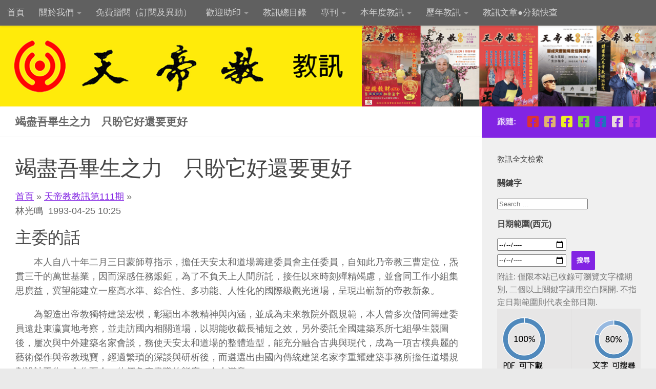

--- FILE ---
content_type: text/html; charset=UTF-8
request_url: https://magazine.tienti.org/book/tdmagz-111/111-02-03/
body_size: 18283
content:
<!DOCTYPE html>
<html class="no-js" lang="zh-TW">
<head>
  <meta charset="UTF-8">
  <meta name="viewport" content="width=device-width, initial-scale=1.0">
  <link rel="profile" href="https://gmpg.org/xfn/11" />
  <link rel="pingback" href="https://magazine.tienti.org/xmlrpc.php">

  <meta name='robots' content='index, follow, max-image-preview:large, max-snippet:-1, max-video-preview:-1' />
<script>document.documentElement.className = document.documentElement.className.replace("no-js","js");</script>

	<!-- This site is optimized with the Yoast SEO plugin v26.8 - https://yoast.com/product/yoast-seo-wordpress/ -->
	<title>竭盡吾畢生之力　只盼它好還要更好 - 天帝教教訊</title>
	<link rel="canonical" href="https://magazine.tienti.org/book/tdmagz-111/111-02-03/" />
	<meta property="og:locale" content="zh_TW" />
	<meta property="og:type" content="article" />
	<meta property="og:title" content="竭盡吾畢生之力　只盼它好還要更好 - 天帝教教訊" />
	<meta property="og:description" content="主委的話 　　本人自八十年二月三日蒙師尊指示，擔任天安太和道場籌建委員會主任委員，自知此乃帝教三曹定位，炁貫三千的萬世基業，因而深感任務艱鉅，為了不&#046;&#046;&#046;" />
	<meta property="og:url" content="https://magazine.tienti.org/book/tdmagz-111/111-02-03/" />
	<meta property="og:site_name" content="天帝教教訊" />
	<meta name="twitter:card" content="summary_large_image" />
	<script type="application/ld+json" class="yoast-schema-graph">{"@context":"https://schema.org","@graph":[{"@type":"WebPage","@id":"https://magazine.tienti.org/book/tdmagz-111/111-02-03/","url":"https://magazine.tienti.org/book/tdmagz-111/111-02-03/","name":"竭盡吾畢生之力　只盼它好還要更好 - 天帝教教訊","isPartOf":{"@id":"https://magazine.tienti.org/#website"},"datePublished":"1993-04-25T02:25:00+00:00","breadcrumb":{"@id":"https://magazine.tienti.org/book/tdmagz-111/111-02-03/#breadcrumb"},"inLanguage":"zh-TW","potentialAction":[{"@type":"ReadAction","target":["https://magazine.tienti.org/book/tdmagz-111/111-02-03/"]}]},{"@type":"BreadcrumbList","@id":"https://magazine.tienti.org/book/tdmagz-111/111-02-03/#breadcrumb","itemListElement":[{"@type":"ListItem","position":1,"name":"首頁","item":"https://magazine.tienti.org/"},{"@type":"ListItem","position":2,"name":"天帝教教訊第111期","item":"https://magazine.tienti.org/book/tdmagz-111/"},{"@type":"ListItem","position":3,"name":"竭盡吾畢生之力　只盼它好還要更好"}]},{"@type":"WebSite","@id":"https://magazine.tienti.org/#website","url":"https://magazine.tienti.org/","name":"天帝教教訊","description":"The Lord of Universe Church","potentialAction":[{"@type":"SearchAction","target":{"@type":"EntryPoint","urlTemplate":"https://magazine.tienti.org/?s={search_term_string}"},"query-input":{"@type":"PropertyValueSpecification","valueRequired":true,"valueName":"search_term_string"}}],"inLanguage":"zh-TW"}]}</script>
	<!-- / Yoast SEO plugin. -->


<link rel='dns-prefetch' href='//static.addtoany.com' />
<link rel='dns-prefetch' href='//magazine.tienti.org' />
<link rel='dns-prefetch' href='//www.googletagmanager.com' />
<link rel='dns-prefetch' href='//stats.wp.com' />
<link rel="alternate" type="application/rss+xml" title="訂閱《天帝教教訊》&raquo; 資訊提供" href="https://magazine.tienti.org/feed/" />
<link rel="alternate" type="application/rss+xml" title="訂閱《天帝教教訊》&raquo; 留言的資訊提供" href="https://magazine.tienti.org/comments/feed/" />
<link rel="alternate" title="oEmbed (JSON)" type="application/json+oembed" href="https://magazine.tienti.org/wp-json/oembed/1.0/embed?url=https%3A%2F%2Fmagazine.tienti.org%2Fbook%2Ftdmagz-111%2F111-02-03%2F" />
<link rel="alternate" title="oEmbed (XML)" type="text/xml+oembed" href="https://magazine.tienti.org/wp-json/oembed/1.0/embed?url=https%3A%2F%2Fmagazine.tienti.org%2Fbook%2Ftdmagz-111%2F111-02-03%2F&#038;format=xml" />
<style id='wp-img-auto-sizes-contain-inline-css'>
img:is([sizes=auto i],[sizes^="auto," i]){contain-intrinsic-size:3000px 1500px}
/*# sourceURL=wp-img-auto-sizes-contain-inline-css */
</style>
<style id='wp-emoji-styles-inline-css'>

	img.wp-smiley, img.emoji {
		display: inline !important;
		border: none !important;
		box-shadow: none !important;
		height: 1em !important;
		width: 1em !important;
		margin: 0 0.07em !important;
		vertical-align: -0.1em !important;
		background: none !important;
		padding: 0 !important;
	}
/*# sourceURL=wp-emoji-styles-inline-css */
</style>
<style id='wp-block-library-inline-css'>
:root{--wp-block-synced-color:#7a00df;--wp-block-synced-color--rgb:122,0,223;--wp-bound-block-color:var(--wp-block-synced-color);--wp-editor-canvas-background:#ddd;--wp-admin-theme-color:#007cba;--wp-admin-theme-color--rgb:0,124,186;--wp-admin-theme-color-darker-10:#006ba1;--wp-admin-theme-color-darker-10--rgb:0,107,160.5;--wp-admin-theme-color-darker-20:#005a87;--wp-admin-theme-color-darker-20--rgb:0,90,135;--wp-admin-border-width-focus:2px}@media (min-resolution:192dpi){:root{--wp-admin-border-width-focus:1.5px}}.wp-element-button{cursor:pointer}:root .has-very-light-gray-background-color{background-color:#eee}:root .has-very-dark-gray-background-color{background-color:#313131}:root .has-very-light-gray-color{color:#eee}:root .has-very-dark-gray-color{color:#313131}:root .has-vivid-green-cyan-to-vivid-cyan-blue-gradient-background{background:linear-gradient(135deg,#00d084,#0693e3)}:root .has-purple-crush-gradient-background{background:linear-gradient(135deg,#34e2e4,#4721fb 50%,#ab1dfe)}:root .has-hazy-dawn-gradient-background{background:linear-gradient(135deg,#faaca8,#dad0ec)}:root .has-subdued-olive-gradient-background{background:linear-gradient(135deg,#fafae1,#67a671)}:root .has-atomic-cream-gradient-background{background:linear-gradient(135deg,#fdd79a,#004a59)}:root .has-nightshade-gradient-background{background:linear-gradient(135deg,#330968,#31cdcf)}:root .has-midnight-gradient-background{background:linear-gradient(135deg,#020381,#2874fc)}:root{--wp--preset--font-size--normal:16px;--wp--preset--font-size--huge:42px}.has-regular-font-size{font-size:1em}.has-larger-font-size{font-size:2.625em}.has-normal-font-size{font-size:var(--wp--preset--font-size--normal)}.has-huge-font-size{font-size:var(--wp--preset--font-size--huge)}.has-text-align-center{text-align:center}.has-text-align-left{text-align:left}.has-text-align-right{text-align:right}.has-fit-text{white-space:nowrap!important}#end-resizable-editor-section{display:none}.aligncenter{clear:both}.items-justified-left{justify-content:flex-start}.items-justified-center{justify-content:center}.items-justified-right{justify-content:flex-end}.items-justified-space-between{justify-content:space-between}.screen-reader-text{border:0;clip-path:inset(50%);height:1px;margin:-1px;overflow:hidden;padding:0;position:absolute;width:1px;word-wrap:normal!important}.screen-reader-text:focus{background-color:#ddd;clip-path:none;color:#444;display:block;font-size:1em;height:auto;left:5px;line-height:normal;padding:15px 23px 14px;text-decoration:none;top:5px;width:auto;z-index:100000}html :where(.has-border-color){border-style:solid}html :where([style*=border-top-color]){border-top-style:solid}html :where([style*=border-right-color]){border-right-style:solid}html :where([style*=border-bottom-color]){border-bottom-style:solid}html :where([style*=border-left-color]){border-left-style:solid}html :where([style*=border-width]){border-style:solid}html :where([style*=border-top-width]){border-top-style:solid}html :where([style*=border-right-width]){border-right-style:solid}html :where([style*=border-bottom-width]){border-bottom-style:solid}html :where([style*=border-left-width]){border-left-style:solid}html :where(img[class*=wp-image-]){height:auto;max-width:100%}:where(figure){margin:0 0 1em}html :where(.is-position-sticky){--wp-admin--admin-bar--position-offset:var(--wp-admin--admin-bar--height,0px)}@media screen and (max-width:600px){html :where(.is-position-sticky){--wp-admin--admin-bar--position-offset:0px}}

/*# sourceURL=wp-block-library-inline-css */
</style><style id='global-styles-inline-css'>
:root{--wp--preset--aspect-ratio--square: 1;--wp--preset--aspect-ratio--4-3: 4/3;--wp--preset--aspect-ratio--3-4: 3/4;--wp--preset--aspect-ratio--3-2: 3/2;--wp--preset--aspect-ratio--2-3: 2/3;--wp--preset--aspect-ratio--16-9: 16/9;--wp--preset--aspect-ratio--9-16: 9/16;--wp--preset--color--black: #000000;--wp--preset--color--cyan-bluish-gray: #abb8c3;--wp--preset--color--white: #ffffff;--wp--preset--color--pale-pink: #f78da7;--wp--preset--color--vivid-red: #cf2e2e;--wp--preset--color--luminous-vivid-orange: #ff6900;--wp--preset--color--luminous-vivid-amber: #fcb900;--wp--preset--color--light-green-cyan: #7bdcb5;--wp--preset--color--vivid-green-cyan: #00d084;--wp--preset--color--pale-cyan-blue: #8ed1fc;--wp--preset--color--vivid-cyan-blue: #0693e3;--wp--preset--color--vivid-purple: #9b51e0;--wp--preset--gradient--vivid-cyan-blue-to-vivid-purple: linear-gradient(135deg,rgb(6,147,227) 0%,rgb(155,81,224) 100%);--wp--preset--gradient--light-green-cyan-to-vivid-green-cyan: linear-gradient(135deg,rgb(122,220,180) 0%,rgb(0,208,130) 100%);--wp--preset--gradient--luminous-vivid-amber-to-luminous-vivid-orange: linear-gradient(135deg,rgb(252,185,0) 0%,rgb(255,105,0) 100%);--wp--preset--gradient--luminous-vivid-orange-to-vivid-red: linear-gradient(135deg,rgb(255,105,0) 0%,rgb(207,46,46) 100%);--wp--preset--gradient--very-light-gray-to-cyan-bluish-gray: linear-gradient(135deg,rgb(238,238,238) 0%,rgb(169,184,195) 100%);--wp--preset--gradient--cool-to-warm-spectrum: linear-gradient(135deg,rgb(74,234,220) 0%,rgb(151,120,209) 20%,rgb(207,42,186) 40%,rgb(238,44,130) 60%,rgb(251,105,98) 80%,rgb(254,248,76) 100%);--wp--preset--gradient--blush-light-purple: linear-gradient(135deg,rgb(255,206,236) 0%,rgb(152,150,240) 100%);--wp--preset--gradient--blush-bordeaux: linear-gradient(135deg,rgb(254,205,165) 0%,rgb(254,45,45) 50%,rgb(107,0,62) 100%);--wp--preset--gradient--luminous-dusk: linear-gradient(135deg,rgb(255,203,112) 0%,rgb(199,81,192) 50%,rgb(65,88,208) 100%);--wp--preset--gradient--pale-ocean: linear-gradient(135deg,rgb(255,245,203) 0%,rgb(182,227,212) 50%,rgb(51,167,181) 100%);--wp--preset--gradient--electric-grass: linear-gradient(135deg,rgb(202,248,128) 0%,rgb(113,206,126) 100%);--wp--preset--gradient--midnight: linear-gradient(135deg,rgb(2,3,129) 0%,rgb(40,116,252) 100%);--wp--preset--font-size--small: 13px;--wp--preset--font-size--medium: 20px;--wp--preset--font-size--large: 36px;--wp--preset--font-size--x-large: 42px;--wp--preset--spacing--20: 0.44rem;--wp--preset--spacing--30: 0.67rem;--wp--preset--spacing--40: 1rem;--wp--preset--spacing--50: 1.5rem;--wp--preset--spacing--60: 2.25rem;--wp--preset--spacing--70: 3.38rem;--wp--preset--spacing--80: 5.06rem;--wp--preset--shadow--natural: 6px 6px 9px rgba(0, 0, 0, 0.2);--wp--preset--shadow--deep: 12px 12px 50px rgba(0, 0, 0, 0.4);--wp--preset--shadow--sharp: 6px 6px 0px rgba(0, 0, 0, 0.2);--wp--preset--shadow--outlined: 6px 6px 0px -3px rgb(255, 255, 255), 6px 6px rgb(0, 0, 0);--wp--preset--shadow--crisp: 6px 6px 0px rgb(0, 0, 0);}:where(.is-layout-flex){gap: 0.5em;}:where(.is-layout-grid){gap: 0.5em;}body .is-layout-flex{display: flex;}.is-layout-flex{flex-wrap: wrap;align-items: center;}.is-layout-flex > :is(*, div){margin: 0;}body .is-layout-grid{display: grid;}.is-layout-grid > :is(*, div){margin: 0;}:where(.wp-block-columns.is-layout-flex){gap: 2em;}:where(.wp-block-columns.is-layout-grid){gap: 2em;}:where(.wp-block-post-template.is-layout-flex){gap: 1.25em;}:where(.wp-block-post-template.is-layout-grid){gap: 1.25em;}.has-black-color{color: var(--wp--preset--color--black) !important;}.has-cyan-bluish-gray-color{color: var(--wp--preset--color--cyan-bluish-gray) !important;}.has-white-color{color: var(--wp--preset--color--white) !important;}.has-pale-pink-color{color: var(--wp--preset--color--pale-pink) !important;}.has-vivid-red-color{color: var(--wp--preset--color--vivid-red) !important;}.has-luminous-vivid-orange-color{color: var(--wp--preset--color--luminous-vivid-orange) !important;}.has-luminous-vivid-amber-color{color: var(--wp--preset--color--luminous-vivid-amber) !important;}.has-light-green-cyan-color{color: var(--wp--preset--color--light-green-cyan) !important;}.has-vivid-green-cyan-color{color: var(--wp--preset--color--vivid-green-cyan) !important;}.has-pale-cyan-blue-color{color: var(--wp--preset--color--pale-cyan-blue) !important;}.has-vivid-cyan-blue-color{color: var(--wp--preset--color--vivid-cyan-blue) !important;}.has-vivid-purple-color{color: var(--wp--preset--color--vivid-purple) !important;}.has-black-background-color{background-color: var(--wp--preset--color--black) !important;}.has-cyan-bluish-gray-background-color{background-color: var(--wp--preset--color--cyan-bluish-gray) !important;}.has-white-background-color{background-color: var(--wp--preset--color--white) !important;}.has-pale-pink-background-color{background-color: var(--wp--preset--color--pale-pink) !important;}.has-vivid-red-background-color{background-color: var(--wp--preset--color--vivid-red) !important;}.has-luminous-vivid-orange-background-color{background-color: var(--wp--preset--color--luminous-vivid-orange) !important;}.has-luminous-vivid-amber-background-color{background-color: var(--wp--preset--color--luminous-vivid-amber) !important;}.has-light-green-cyan-background-color{background-color: var(--wp--preset--color--light-green-cyan) !important;}.has-vivid-green-cyan-background-color{background-color: var(--wp--preset--color--vivid-green-cyan) !important;}.has-pale-cyan-blue-background-color{background-color: var(--wp--preset--color--pale-cyan-blue) !important;}.has-vivid-cyan-blue-background-color{background-color: var(--wp--preset--color--vivid-cyan-blue) !important;}.has-vivid-purple-background-color{background-color: var(--wp--preset--color--vivid-purple) !important;}.has-black-border-color{border-color: var(--wp--preset--color--black) !important;}.has-cyan-bluish-gray-border-color{border-color: var(--wp--preset--color--cyan-bluish-gray) !important;}.has-white-border-color{border-color: var(--wp--preset--color--white) !important;}.has-pale-pink-border-color{border-color: var(--wp--preset--color--pale-pink) !important;}.has-vivid-red-border-color{border-color: var(--wp--preset--color--vivid-red) !important;}.has-luminous-vivid-orange-border-color{border-color: var(--wp--preset--color--luminous-vivid-orange) !important;}.has-luminous-vivid-amber-border-color{border-color: var(--wp--preset--color--luminous-vivid-amber) !important;}.has-light-green-cyan-border-color{border-color: var(--wp--preset--color--light-green-cyan) !important;}.has-vivid-green-cyan-border-color{border-color: var(--wp--preset--color--vivid-green-cyan) !important;}.has-pale-cyan-blue-border-color{border-color: var(--wp--preset--color--pale-cyan-blue) !important;}.has-vivid-cyan-blue-border-color{border-color: var(--wp--preset--color--vivid-cyan-blue) !important;}.has-vivid-purple-border-color{border-color: var(--wp--preset--color--vivid-purple) !important;}.has-vivid-cyan-blue-to-vivid-purple-gradient-background{background: var(--wp--preset--gradient--vivid-cyan-blue-to-vivid-purple) !important;}.has-light-green-cyan-to-vivid-green-cyan-gradient-background{background: var(--wp--preset--gradient--light-green-cyan-to-vivid-green-cyan) !important;}.has-luminous-vivid-amber-to-luminous-vivid-orange-gradient-background{background: var(--wp--preset--gradient--luminous-vivid-amber-to-luminous-vivid-orange) !important;}.has-luminous-vivid-orange-to-vivid-red-gradient-background{background: var(--wp--preset--gradient--luminous-vivid-orange-to-vivid-red) !important;}.has-very-light-gray-to-cyan-bluish-gray-gradient-background{background: var(--wp--preset--gradient--very-light-gray-to-cyan-bluish-gray) !important;}.has-cool-to-warm-spectrum-gradient-background{background: var(--wp--preset--gradient--cool-to-warm-spectrum) !important;}.has-blush-light-purple-gradient-background{background: var(--wp--preset--gradient--blush-light-purple) !important;}.has-blush-bordeaux-gradient-background{background: var(--wp--preset--gradient--blush-bordeaux) !important;}.has-luminous-dusk-gradient-background{background: var(--wp--preset--gradient--luminous-dusk) !important;}.has-pale-ocean-gradient-background{background: var(--wp--preset--gradient--pale-ocean) !important;}.has-electric-grass-gradient-background{background: var(--wp--preset--gradient--electric-grass) !important;}.has-midnight-gradient-background{background: var(--wp--preset--gradient--midnight) !important;}.has-small-font-size{font-size: var(--wp--preset--font-size--small) !important;}.has-medium-font-size{font-size: var(--wp--preset--font-size--medium) !important;}.has-large-font-size{font-size: var(--wp--preset--font-size--large) !important;}.has-x-large-font-size{font-size: var(--wp--preset--font-size--x-large) !important;}
/*# sourceURL=global-styles-inline-css */
</style>

<style id='classic-theme-styles-inline-css'>
/*! This file is auto-generated */
.wp-block-button__link{color:#fff;background-color:#32373c;border-radius:9999px;box-shadow:none;text-decoration:none;padding:calc(.667em + 2px) calc(1.333em + 2px);font-size:1.125em}.wp-block-file__button{background:#32373c;color:#fff;text-decoration:none}
/*# sourceURL=/wp-includes/css/classic-themes.min.css */
</style>
<link rel='stylesheet' id='auth0-widget-css' href='https://magazine.tienti.org/wp-content/plugins/auth0/assets/css/main.css?ver=0e25ea5a191ebf2ed0f738943486437e' media='all' />
<link rel='stylesheet' id='searchandfilter-css' href='https://magazine.tienti.org/wp-content/plugins/search-filter/style.css?ver=1' media='all' />
<link rel='stylesheet' id='quotescollection-css' href='https://magazine.tienti.org/wp-content/plugins/quotes-collection/css/quotes-collection.css?ver=2.5.2' media='all' />
<link rel='stylesheet' id='hueman-main-style-css' href='https://magazine.tienti.org/wp-content/themes/hueman/assets/front/css/main.min.css?ver=3.7.27' media='all' />
<style id='hueman-main-style-inline-css'>
body { font-family:Arial, sans-serif;font-size:1.06rem }@media only screen and (min-width: 720px) {
        .nav > li { font-size:1.06rem; }
      }.boxed #wrapper, .container-inner { max-width: 1280px; }@media only screen and (min-width: 720px) {
                .boxed .desktop-sticky {
                  width: 1280px;
                }
              }::selection { background-color: #8224e3; }
::-moz-selection { background-color: #8224e3; }a,a>span.hu-external::after,.themeform label .required,#flexslider-featured .flex-direction-nav .flex-next:hover,#flexslider-featured .flex-direction-nav .flex-prev:hover,.post-hover:hover .post-title a,.post-title a:hover,.sidebar.s1 .post-nav li a:hover i,.content .post-nav li a:hover i,.post-related a:hover,.sidebar.s1 .widget_rss ul li a,#footer .widget_rss ul li a,.sidebar.s1 .widget_calendar a,#footer .widget_calendar a,.sidebar.s1 .alx-tab .tab-item-category a,.sidebar.s1 .alx-posts .post-item-category a,.sidebar.s1 .alx-tab li:hover .tab-item-title a,.sidebar.s1 .alx-tab li:hover .tab-item-comment a,.sidebar.s1 .alx-posts li:hover .post-item-title a,#footer .alx-tab .tab-item-category a,#footer .alx-posts .post-item-category a,#footer .alx-tab li:hover .tab-item-title a,#footer .alx-tab li:hover .tab-item-comment a,#footer .alx-posts li:hover .post-item-title a,.comment-tabs li.active a,.comment-awaiting-moderation,.child-menu a:hover,.child-menu .current_page_item > a,.wp-pagenavi a{ color: #8224e3; }input[type="submit"],.themeform button[type="submit"],.sidebar.s1 .sidebar-top,.sidebar.s1 .sidebar-toggle,#flexslider-featured .flex-control-nav li a.flex-active,.post-tags a:hover,.sidebar.s1 .widget_calendar caption,#footer .widget_calendar caption,.author-bio .bio-avatar:after,.commentlist li.bypostauthor > .comment-body:after,.commentlist li.comment-author-admin > .comment-body:after{ background-color: #8224e3; }.post-format .format-container { border-color: #8224e3; }.sidebar.s1 .alx-tabs-nav li.active a,#footer .alx-tabs-nav li.active a,.comment-tabs li.active a,.wp-pagenavi a:hover,.wp-pagenavi a:active,.wp-pagenavi span.current{ border-bottom-color: #8224e3!important; }.sidebar.s2 .post-nav li a:hover i,
.sidebar.s2 .widget_rss ul li a,
.sidebar.s2 .widget_calendar a,
.sidebar.s2 .alx-tab .tab-item-category a,
.sidebar.s2 .alx-posts .post-item-category a,
.sidebar.s2 .alx-tab li:hover .tab-item-title a,
.sidebar.s2 .alx-tab li:hover .tab-item-comment a,
.sidebar.s2 .alx-posts li:hover .post-item-title a { color: #82b965; }
.sidebar.s2 .sidebar-top,.sidebar.s2 .sidebar-toggle,.post-comments,.jp-play-bar,.jp-volume-bar-value,.sidebar.s2 .widget_calendar caption{ background-color: #82b965; }.sidebar.s2 .alx-tabs-nav li.active a { border-bottom-color: #82b965; }
.post-comments::before { border-right-color: #82b965; }
      .search-expand,
              #nav-topbar.nav-container { background-color: #606060}@media only screen and (min-width: 720px) {
                #nav-topbar .nav ul { background-color: #606060; }
              }.is-scrolled #header .nav-container.desktop-sticky,
              .is-scrolled #header .search-expand { background-color: #606060; background-color: rgba(96,96,96,0.90) }.is-scrolled .topbar-transparent #nav-topbar.desktop-sticky .nav ul { background-color: #606060; background-color: rgba(96,96,96,0.95) }#header { background-color: #dd9933; }
@media only screen and (min-width: 720px) {
  #nav-header .nav ul { background-color: #dd9933; }
}
        #header #nav-mobile { background-color: #33363b; }.is-scrolled #header #nav-mobile { background-color: #33363b; background-color: rgba(51,54,59,0.90) }#nav-header.nav-container, #main-header-search .search-expand { background-color: #5e5e5e; }
@media only screen and (min-width: 720px) {
  #nav-header .nav ul { background-color: #5e5e5e; }
}
        #footer-bottom { background-color: #dd9933; }.site-title a img { max-height: 160px; }img { -webkit-border-radius: 1px; border-radius: 1px; }body { background-color: #eaeaea; }
/*# sourceURL=hueman-main-style-inline-css */
</style>
<link rel='stylesheet' id='theme-stylesheet-css' href='https://magazine.tienti.org/wp-content/themes/hueman-child/style.css?ver=3.7.27.1757938593' media='all' />
<link rel='stylesheet' id='hueman-font-awesome-css' href='https://magazine.tienti.org/wp-content/themes/hueman/assets/front/css/font-awesome.min.css?ver=3.7.27' media='all' />
<link rel='stylesheet' id='addtoany-css' href='https://magazine.tienti.org/wp-content/plugins/add-to-any/addtoany.min.css?ver=1.16' media='all' />
<script id="addtoany-core-js-before">
window.a2a_config=window.a2a_config||{};a2a_config.callbacks=[];a2a_config.overlays=[];a2a_config.templates={};a2a_localize = {
	Share: "分享",
	Save: "儲存",
	Subscribe: "訂閱",
	Email: "電子郵件",
	Bookmark: "書籤",
	ShowAll: "顯示全部",
	ShowLess: "顯示較少",
	FindServices: "尋找服務",
	FindAnyServiceToAddTo: "立即尋找想要新增的服務",
	PoweredBy: "開發團隊:",
	ShareViaEmail: "透過電子郵件分享",
	SubscribeViaEmail: "透過電子郵件訂閱",
	BookmarkInYourBrowser: "在瀏覽器中加入書籤",
	BookmarkInstructions: "按下 Ctrl+D 或 \u2318+D 將這個頁面加入書籤",
	AddToYourFavorites: "新增至 [我的最愛]",
	SendFromWebOrProgram: "透過任何電子郵件地址或電子郵件程式傳送",
	EmailProgram: "電子郵件程式",
	More: "進一步了解...",
	ThanksForSharing: "感謝分享！",
	ThanksForFollowing: "感謝追蹤！"
};


//# sourceURL=addtoany-core-js-before
</script>
<script defer src="https://static.addtoany.com/menu/page.js" id="addtoany-core-js"></script>
<script src="https://magazine.tienti.org/wp-includes/js/jquery/jquery.min.js?ver=3.7.1" id="jquery-core-js"></script>
<script src="https://magazine.tienti.org/wp-includes/js/jquery/jquery-migrate.min.js?ver=3.4.1" id="jquery-migrate-js"></script>
<script defer src="https://magazine.tienti.org/wp-content/plugins/add-to-any/addtoany.min.js?ver=1.1" id="addtoany-jquery-js"></script>
<script id="quotescollection-js-extra">
var quotescollectionAjax = {"ajaxUrl":"https://magazine.tienti.org/wp-admin/admin-ajax.php","nonce":"c4ce716f04","nextQuote":"\u4e0b\u4e00\u5247 \u300b","loading":"Loading...","error":"Error getting quote","autoRefreshMax":"20","autoRefreshCount":"0"};
//# sourceURL=quotescollection-js-extra
</script>
<script src="https://magazine.tienti.org/wp-content/plugins/quotes-collection/js/quotes-collection.js?ver=2.5.2" id="quotescollection-js"></script>

<!-- Google tag (gtag.js) snippet added by Site Kit -->
<!-- Google Analytics snippet added by Site Kit -->
<script src="https://www.googletagmanager.com/gtag/js?id=GT-KFNPK89V" id="google_gtagjs-js" async></script>
<script id="google_gtagjs-js-after">
window.dataLayer = window.dataLayer || [];function gtag(){dataLayer.push(arguments);}
gtag("set","linker",{"domains":["magazine.tienti.org"]});
gtag("js", new Date());
gtag("set", "developer_id.dZTNiMT", true);
gtag("config", "GT-KFNPK89V");
 window._googlesitekit = window._googlesitekit || {}; window._googlesitekit.throttledEvents = []; window._googlesitekit.gtagEvent = (name, data) => { var key = JSON.stringify( { name, data } ); if ( !! window._googlesitekit.throttledEvents[ key ] ) { return; } window._googlesitekit.throttledEvents[ key ] = true; setTimeout( () => { delete window._googlesitekit.throttledEvents[ key ]; }, 5 ); gtag( "event", name, { ...data, event_source: "site-kit" } ); }; 
//# sourceURL=google_gtagjs-js-after
</script>
<link rel="https://api.w.org/" href="https://magazine.tienti.org/wp-json/" /><link rel="alternate" title="JSON" type="application/json" href="https://magazine.tienti.org/wp-json/wp/v2/book/30632" /><link rel="EditURI" type="application/rsd+xml" title="RSD" href="https://magazine.tienti.org/xmlrpc.php?rsd" />

<link rel='shortlink' href='https://magazine.tienti.org/?p=30632' />
<meta name="generator" content="Site Kit by Google 1.170.0" />	<style>img#wpstats{display:none}</style>
		    <link rel="preload" as="font" type="font/woff2" href="https://magazine.tienti.org/wp-content/themes/hueman/assets/front/webfonts/fa-brands-400.woff2?v=5.15.2" crossorigin="anonymous"/>
    <link rel="preload" as="font" type="font/woff2" href="https://magazine.tienti.org/wp-content/themes/hueman/assets/front/webfonts/fa-regular-400.woff2?v=5.15.2" crossorigin="anonymous"/>
    <link rel="preload" as="font" type="font/woff2" href="https://magazine.tienti.org/wp-content/themes/hueman/assets/front/webfonts/fa-solid-900.woff2?v=5.15.2" crossorigin="anonymous"/>
  <!--[if lt IE 9]>
<script src="https://magazine.tienti.org/wp-content/themes/hueman/assets/front/js/ie/html5shiv-printshiv.min.js"></script>
<script src="https://magazine.tienti.org/wp-content/themes/hueman/assets/front/js/ie/selectivizr.js"></script>
<![endif]-->
<meta name="google-site-verification" content="VmyuHyVe8w0EMwSLjLKygt8K2UVlWV8suqOzM-s1Lns"><link rel="icon" href="https://magazine.tienti.org/wp-content/uploads/2017/12/cropped-redheart-150x150.png" sizes="32x32" />
<link rel="icon" href="https://magazine.tienti.org/wp-content/uploads/2017/12/cropped-redheart-300x300.png" sizes="192x192" />
<link rel="apple-touch-icon" href="https://magazine.tienti.org/wp-content/uploads/2017/12/cropped-redheart-300x300.png" />
<meta name="msapplication-TileImage" content="https://magazine.tienti.org/wp-content/uploads/2017/12/cropped-redheart-300x300.png" />
		<style id="wp-custom-css">
			.post-byline {
display: none;
}
.breadcrumb_last {
display: none;
}

.flipbook-fullwidth {
  width: 100vw;        /* 滿版寬度 */
  height: 600px;       /* 固定高度 */
  margin-left: calc(-50vw + 50%); /* 把區塊推出內容寬度範圍，對齊整個螢幕 */
  overflow: hidden;
}

.flipbook-fullwidth iframe {
  width: 100% !important;
  height: 100% !important;
  border: none;
}		</style>
		</head>

<body class="wp-singular book-template-default single single-book postid-30632 wp-embed-responsive wp-theme-hueman wp-child-theme-hueman-child col-2cl boxed topbar-enabled header-desktop-sticky header-mobile-sticky hueman-3-7-27-with-child-theme unknown">
<div id="wrapper">
  <a class="screen-reader-text skip-link" href="#content">Skip to content</a>
  
  <header id="header" class="specific-mobile-menu-on one-mobile-menu mobile_menu   topbar-transparent has-header-img">
        <nav class="nav-container group mobile-menu mobile-sticky no-menu-assigned" id="nav-mobile" data-menu-id="header-1">
  <div class="mobile-title-logo-in-header"></div>
        
                    <!-- <div class="ham__navbar-toggler collapsed" aria-expanded="false">
          <div class="ham__navbar-span-wrapper">
            <span class="ham-toggler-menu__span"></span>
          </div>
        </div> -->
        <button class="ham__navbar-toggler-two collapsed" title="Menu" aria-expanded="false">
          <span class="ham__navbar-span-wrapper">
            <span class="line line-1"></span>
            <span class="line line-2"></span>
            <span class="line line-3"></span>
          </span>
        </button>
            
      <div class="nav-text"></div>
      <div class="nav-wrap container">
                  <ul class="nav container-inner group mobile-search">
                            <li>
                  <form role="search" method="get" class="search-form" action="https://magazine.tienti.org/">
				<label>
					<span class="screen-reader-text">搜尋關鍵字:</span>
					<input type="search" class="search-field" placeholder="搜尋..." value="" name="s" />
				</label>
				<input type="submit" class="search-submit" value="搜尋" />
			</form>                </li>
                      </ul>
                <ul id="menu-main" class="nav container-inner group"><li id="menu-item-3977" class="menu-item menu-item-type-custom menu-item-object-custom menu-item-home menu-item-3977"><a href="https://magazine.tienti.org/">首頁</a></li>
<li id="menu-item-3978" class="menu-item menu-item-type-post_type menu-item-object-page menu-item-has-children menu-item-3978"><a href="https://magazine.tienti.org/about/">關於我們</a>
<ul class="sub-menu">
	<li id="menu-item-32733" class="menu-item menu-item-type-post_type menu-item-object-page menu-item-32733"><a href="https://magazine.tienti.org/about/%e5%a4%a9%e5%b8%9d%e6%95%99%e7%b0%a1%e4%bb%8b-%e6%88%91%e5%80%91%e6%98%af%e3%80%8c%e6%95%91%e5%8a%ab%e3%80%8d%e7%9a%84%e5%ae%97%e6%95%99%ef%bc%81/">天帝教簡介—我們是「救劫」的宗教！</a></li>
</ul>
</li>
<li id="menu-item-11097" class="menu-item menu-item-type-post_type menu-item-object-page menu-item-11097"><a href="https://magazine.tienti.org/subscription/">免費贈閱（訂閱及異動）</a></li>
<li id="menu-item-3979" class="menu-item menu-item-type-post_type menu-item-object-page menu-item-has-children menu-item-3979"><a href="https://magazine.tienti.org/donate/">歡迎助印</a>
<ul class="sub-menu">
	<li id="menu-item-33874" class="menu-item menu-item-type-post_type menu-item-object-page menu-item-33874"><a href="https://magazine.tienti.org/donate/%e5%be%b5%e6%b1%82%e3%80%8a%e6%95%99%e8%a8%8a%e3%80%8b%e9%9b%9c%e8%aa%8c%e8%ad%b7%e6%8c%81%e5%a7%94%e5%93%a1/">徵求《教訊》雜誌護持委員</a></li>
</ul>
</li>
<li id="menu-item-4010" class="menu-item menu-item-type-post_type menu-item-object-page menu-item-4010"><a href="https://magazine.tienti.org/all-cat/">教訊總目錄</a></li>
<li id="menu-item-28739" class="menu-item menu-item-type-post_type menu-item-object-page menu-item-has-children menu-item-28739"><a href="https://magazine.tienti.org/%e5%b0%88%e5%88%8a/">專刊</a>
<ul class="sub-menu">
	<li id="menu-item-28744" class="menu-item menu-item-type-post_type menu-item-object-page menu-item-28744"><a href="https://magazine.tienti.org/%e5%b0%88%e5%88%8a/%e7%b4%80%e5%bf%b5%e7%b6%ad%e5%85%89%e6%a8%9e%e6%a9%9f%e4%bd%bf%e8%80%85%e2%80%a7%e6%9d%8e%e8%a1%8c%e5%b0%8e%e6%bc%94%e7%89%b9%e5%88%8a%e4%b8%8a/">紀念維光樞機使者‧李行導演特刊(上)</a></li>
	<li id="menu-item-28743" class="menu-item menu-item-type-post_type menu-item-object-page menu-item-28743"><a href="https://magazine.tienti.org/%e5%b0%88%e5%88%8a/%e7%b4%80%e5%bf%b5%e7%b6%ad%e5%85%89%e6%a8%9e%e6%a9%9f%e4%bd%bf%e8%80%85%e2%80%a7%e6%9d%8e%e8%a1%8c%e5%b0%8e%e6%bc%94%e7%89%b9%e5%88%8a%e4%b8%8b/">紀念維光樞機使者‧李行導演特刊(下)</a></li>
	<li id="menu-item-28741" class="menu-item menu-item-type-post_type menu-item-object-page menu-item-28741"><a href="https://magazine.tienti.org/%e5%b0%88%e5%88%8a/%e5%a4%a9%e5%b8%9d%e6%95%99%e7%ac%ac%e5%9b%9b%e4%bb%bb%e9%a6%96%e5%b8%ad%e4%bd%bf%e8%80%85%e6%8e%a8%e9%81%b8%e5%a4%a7%e5%85%b8%e5%b0%88%e5%88%8a-2/">天帝教第四任首席使者推選大典專刊</a></li>
	<li id="menu-item-28742" class="menu-item menu-item-type-post_type menu-item-object-page menu-item-28742"><a href="https://magazine.tienti.org/%e5%b0%88%e5%88%8a/%e5%a4%a9%e5%b8%9d%e6%95%99%e7%ac%ac%e5%9b%9b%e4%bb%bb%e9%a6%96%e5%b8%ad%e4%bd%bf%e8%80%85%e6%8e%a8%e9%81%b8%e5%a4%a7%e5%85%b8%e5%b0%88%e5%88%8a/">天帝教第四任首席使者傳承大典專刊</a></li>
	<li id="menu-item-28740" class="menu-item menu-item-type-post_type menu-item-object-page menu-item-28740"><a href="https://magazine.tienti.org/%e5%b0%88%e5%88%8a/%e5%a4%a9%e5%b8%9d%e6%95%99%e7%ac%ac%e4%b8%89%e4%bb%bb%e5%85%89%e7%85%a7%e9%a6%96%e5%b8%ad%e4%bd%bf%e8%80%8510%e5%b9%b4%e6%95%99%e6%94%bf%e5%9b%9e%e9%a1%a7/">天帝教第三任光照首席使者10年教政回顧</a></li>
</ul>
</li>
<li id="menu-item-3984" class="menu-item menu-item-type-post_type menu-item-object-page menu-item-has-children menu-item-3984"><a href="https://magazine.tienti.org/pdf/">本年度教訊</a>
<ul class="sub-menu">
	<li id="menu-item-38437" class="menu-item menu-item-type-post_type menu-item-object-page menu-item-38437"><a href="https://magazine.tienti.org/pdf/ns502/">第502期</a></li>
</ul>
</li>
<li id="menu-item-3980" class="menu-item menu-item-type-post_type menu-item-object-page menu-item-has-children menu-item-3980"><a href="https://magazine.tienti.org/total/">歷年教訊</a>
<ul class="sub-menu">
	<li id="menu-item-25286" class="menu-item menu-item-type-post_type menu-item-object-page menu-item-25286"><a href="https://magazine.tienti.org/total/%e6%b0%91%e5%9c%8b110-442-%e6%9c%9f/">110年~(第442~　期)</a></li>
	<li id="menu-item-11080" class="menu-item menu-item-type-post_type menu-item-object-page menu-item-11080"><a href="https://magazine.tienti.org/total/%e6%95%99%e8%a8%8a%e7%b8%bd%e8%a6%bd100109/">100年~(第321~441期)</a></li>
	<li id="menu-item-11070" class="menu-item menu-item-type-post_type menu-item-object-page menu-item-11070"><a href="https://magazine.tienti.org/total/%e6%95%99%e8%a8%8a%e7%b8%bd%e8%a6%bd9099/">90年~(第203~320期)</a></li>
	<li id="menu-item-6797" class="menu-item menu-item-type-post_type menu-item-object-page menu-item-6797"><a href="https://magazine.tienti.org/total/%e6%95%99%e8%a8%8a%e7%b8%bd%e8%a6%bd8089/">80年~(第084~202期)</a></li>
	<li id="menu-item-6271" class="menu-item menu-item-type-post_type menu-item-object-page menu-item-6271"><a href="https://magazine.tienti.org/total/%e6%95%99%e8%a8%8a%e7%b8%bd%e8%a6%bd7079/">70年~(創刊~083期)</a></li>
</ul>
</li>
<li id="menu-item-17899" class="menu-item menu-item-type-post_type menu-item-object-page menu-item-17899"><a href="https://magazine.tienti.org/%e2%98%85%e6%95%99%e8%a8%8a%e6%96%87%e7%ab%a0%e6%8e%a8%e8%96%a6/">教訊文章●分類快查</a></li>
</ul>      </div>
</nav><!--/#nav-topbar-->  
        <nav class="nav-container group desktop-menu desktop-sticky " id="nav-topbar" data-menu-id="header-2">
    <div class="nav-text"></div>
  <div class="topbar-toggle-down">
    <i class="fas fa-angle-double-down" aria-hidden="true" data-toggle="down" title="Expand menu"></i>
    <i class="fas fa-angle-double-up" aria-hidden="true" data-toggle="up" title="Collapse menu"></i>
  </div>
  <div class="nav-wrap container">
    <ul id="menu-main-1" class="nav container-inner group"><li class="menu-item menu-item-type-custom menu-item-object-custom menu-item-home menu-item-3977"><a href="https://magazine.tienti.org/">首頁</a></li>
<li class="menu-item menu-item-type-post_type menu-item-object-page menu-item-has-children menu-item-3978"><a href="https://magazine.tienti.org/about/">關於我們</a>
<ul class="sub-menu">
	<li class="menu-item menu-item-type-post_type menu-item-object-page menu-item-32733"><a href="https://magazine.tienti.org/about/%e5%a4%a9%e5%b8%9d%e6%95%99%e7%b0%a1%e4%bb%8b-%e6%88%91%e5%80%91%e6%98%af%e3%80%8c%e6%95%91%e5%8a%ab%e3%80%8d%e7%9a%84%e5%ae%97%e6%95%99%ef%bc%81/">天帝教簡介—我們是「救劫」的宗教！</a></li>
</ul>
</li>
<li class="menu-item menu-item-type-post_type menu-item-object-page menu-item-11097"><a href="https://magazine.tienti.org/subscription/">免費贈閱（訂閱及異動）</a></li>
<li class="menu-item menu-item-type-post_type menu-item-object-page menu-item-has-children menu-item-3979"><a href="https://magazine.tienti.org/donate/">歡迎助印</a>
<ul class="sub-menu">
	<li class="menu-item menu-item-type-post_type menu-item-object-page menu-item-33874"><a href="https://magazine.tienti.org/donate/%e5%be%b5%e6%b1%82%e3%80%8a%e6%95%99%e8%a8%8a%e3%80%8b%e9%9b%9c%e8%aa%8c%e8%ad%b7%e6%8c%81%e5%a7%94%e5%93%a1/">徵求《教訊》雜誌護持委員</a></li>
</ul>
</li>
<li class="menu-item menu-item-type-post_type menu-item-object-page menu-item-4010"><a href="https://magazine.tienti.org/all-cat/">教訊總目錄</a></li>
<li class="menu-item menu-item-type-post_type menu-item-object-page menu-item-has-children menu-item-28739"><a href="https://magazine.tienti.org/%e5%b0%88%e5%88%8a/">專刊</a>
<ul class="sub-menu">
	<li class="menu-item menu-item-type-post_type menu-item-object-page menu-item-28744"><a href="https://magazine.tienti.org/%e5%b0%88%e5%88%8a/%e7%b4%80%e5%bf%b5%e7%b6%ad%e5%85%89%e6%a8%9e%e6%a9%9f%e4%bd%bf%e8%80%85%e2%80%a7%e6%9d%8e%e8%a1%8c%e5%b0%8e%e6%bc%94%e7%89%b9%e5%88%8a%e4%b8%8a/">紀念維光樞機使者‧李行導演特刊(上)</a></li>
	<li class="menu-item menu-item-type-post_type menu-item-object-page menu-item-28743"><a href="https://magazine.tienti.org/%e5%b0%88%e5%88%8a/%e7%b4%80%e5%bf%b5%e7%b6%ad%e5%85%89%e6%a8%9e%e6%a9%9f%e4%bd%bf%e8%80%85%e2%80%a7%e6%9d%8e%e8%a1%8c%e5%b0%8e%e6%bc%94%e7%89%b9%e5%88%8a%e4%b8%8b/">紀念維光樞機使者‧李行導演特刊(下)</a></li>
	<li class="menu-item menu-item-type-post_type menu-item-object-page menu-item-28741"><a href="https://magazine.tienti.org/%e5%b0%88%e5%88%8a/%e5%a4%a9%e5%b8%9d%e6%95%99%e7%ac%ac%e5%9b%9b%e4%bb%bb%e9%a6%96%e5%b8%ad%e4%bd%bf%e8%80%85%e6%8e%a8%e9%81%b8%e5%a4%a7%e5%85%b8%e5%b0%88%e5%88%8a-2/">天帝教第四任首席使者推選大典專刊</a></li>
	<li class="menu-item menu-item-type-post_type menu-item-object-page menu-item-28742"><a href="https://magazine.tienti.org/%e5%b0%88%e5%88%8a/%e5%a4%a9%e5%b8%9d%e6%95%99%e7%ac%ac%e5%9b%9b%e4%bb%bb%e9%a6%96%e5%b8%ad%e4%bd%bf%e8%80%85%e6%8e%a8%e9%81%b8%e5%a4%a7%e5%85%b8%e5%b0%88%e5%88%8a/">天帝教第四任首席使者傳承大典專刊</a></li>
	<li class="menu-item menu-item-type-post_type menu-item-object-page menu-item-28740"><a href="https://magazine.tienti.org/%e5%b0%88%e5%88%8a/%e5%a4%a9%e5%b8%9d%e6%95%99%e7%ac%ac%e4%b8%89%e4%bb%bb%e5%85%89%e7%85%a7%e9%a6%96%e5%b8%ad%e4%bd%bf%e8%80%8510%e5%b9%b4%e6%95%99%e6%94%bf%e5%9b%9e%e9%a1%a7/">天帝教第三任光照首席使者10年教政回顧</a></li>
</ul>
</li>
<li class="menu-item menu-item-type-post_type menu-item-object-page menu-item-has-children menu-item-3984"><a href="https://magazine.tienti.org/pdf/">本年度教訊</a>
<ul class="sub-menu">
	<li class="menu-item menu-item-type-post_type menu-item-object-page menu-item-38437"><a href="https://magazine.tienti.org/pdf/ns502/">第502期</a></li>
</ul>
</li>
<li class="menu-item menu-item-type-post_type menu-item-object-page menu-item-has-children menu-item-3980"><a href="https://magazine.tienti.org/total/">歷年教訊</a>
<ul class="sub-menu">
	<li class="menu-item menu-item-type-post_type menu-item-object-page menu-item-25286"><a href="https://magazine.tienti.org/total/%e6%b0%91%e5%9c%8b110-442-%e6%9c%9f/">110年~(第442~　期)</a></li>
	<li class="menu-item menu-item-type-post_type menu-item-object-page menu-item-11080"><a href="https://magazine.tienti.org/total/%e6%95%99%e8%a8%8a%e7%b8%bd%e8%a6%bd100109/">100年~(第321~441期)</a></li>
	<li class="menu-item menu-item-type-post_type menu-item-object-page menu-item-11070"><a href="https://magazine.tienti.org/total/%e6%95%99%e8%a8%8a%e7%b8%bd%e8%a6%bd9099/">90年~(第203~320期)</a></li>
	<li class="menu-item menu-item-type-post_type menu-item-object-page menu-item-6797"><a href="https://magazine.tienti.org/total/%e6%95%99%e8%a8%8a%e7%b8%bd%e8%a6%bd8089/">80年~(第084~202期)</a></li>
	<li class="menu-item menu-item-type-post_type menu-item-object-page menu-item-6271"><a href="https://magazine.tienti.org/total/%e6%95%99%e8%a8%8a%e7%b8%bd%e8%a6%bd7079/">70年~(創刊~083期)</a></li>
</ul>
</li>
<li class="menu-item menu-item-type-post_type menu-item-object-page menu-item-17899"><a href="https://magazine.tienti.org/%e2%98%85%e6%95%99%e8%a8%8a%e6%96%87%e7%ab%a0%e6%8e%a8%e8%96%a6/">教訊文章●分類快查</a></li>
</ul>  </div>
  
</nav><!--/#nav-topbar-->  
  <div class="container group">
        <div class="container-inner">

                <div id="header-image-wrap">
              <div class="group hu-pad central-header-zone">
                                                  </div>

              <a href="https://magazine.tienti.org/" rel="home"><img src="https://magazine.tienti.org/wp-content/uploads/2020/04/banner001.png" width="2600" height="320" alt="" class="new-site-image" srcset="https://magazine.tienti.org/wp-content/uploads/2020/04/banner001.png 2600w, https://magazine.tienti.org/wp-content/uploads/2020/04/banner001-300x37.png 300w, https://magazine.tienti.org/wp-content/uploads/2020/04/banner001-1024x126.png 1024w, https://magazine.tienti.org/wp-content/uploads/2020/04/banner001-768x95.png 768w, https://magazine.tienti.org/wp-content/uploads/2020/04/banner001-1536x189.png 1536w, https://magazine.tienti.org/wp-content/uploads/2020/04/banner001-2048x252.png 2048w" sizes="(max-width: 2600px) 100vw, 2600px" decoding="async" fetchpriority="high" /></a>          </div>
      
      
    </div><!--/.container-inner-->
      </div><!--/.container-->

</header><!--/#header-->
  
  <div class="container" id="page">
    <div class="container-inner">
            <div class="main">
        <div class="main-inner group">
          
              <main class="content" id="content">
              <div class="page-title hu-pad group">
          	        <h1>竭盡吾畢生之力　只盼它好還要更好</h1>
    	
    </div><!--/.page-title-->
          <div class="hu-pad group">
              <article class="post-30632 book type-book status-publish hentry">
    <div class="post-inner group">

      <h1 class="post-title entry-title">竭盡吾畢生之力　只盼它好還要更好</h1>
  <p class="post-byline">
       by     <span class="vcard author">
       <span class="fn"><a href="https://magazine.tienti.org/author/wpadmtd/" title="「admin」的文章" rel="author">admin</a></span>
     </span>
     &middot;
                                            <time class="published" datetime="1993-04-25T10:25:00+08:00">04/25/1993</time>
                      </p>

                                
      <div class="clear"></div>

      <div class="entry themeform">
        <div class="entry-inner">
          <span><span><a href="https://magazine.tienti.org/">首頁</a></span> » <span><a href="https://magazine.tienti.org/book/tdmagz-111/">天帝教教訊第111期</a></span> » <span class="breadcrumb_last" aria-current="page">竭盡吾畢生之力　只盼它好還要更好</span></span>
<p class="pull-right">林光鳴 &nbsp;1993-04-25 10:25</p>
<p class="clearfix"></p><h3>主委的話</h3>
<p>　　本人自八十年二月三日蒙師尊指示，擔任天安太和道場籌建委員會主任委員，自知此乃帝教三曹定位，炁貫三千的萬世基業，因而深感任務艱鉅，為了不負天上人間所託，接任以來時刻殫精竭慮，並會同工作小組集思廣益，冀望能建立一座高水準、綜合性、多功能、人性化的國際級觀光道場，呈現出嶄新的帝教新象。</p>
<p>　　為塑造出帝教獨特建築宏模，彰顯出本教精神與內涵，並成為未來教院外觀規範，本人曾多次偕同籌建委員遠赴東瀛實地考察，並走訪國內相關道場，以期能收截長補短之效，另外委託全國建築系所七組學生競圖後，屢次與中外建築名家會談，務使天安太和道場的整體造型，能充分融合古典與現代，成為一項古樸典麗的藝術傑作與帝教瑰寶，經過繁瑣的深談與研析後，而遴選出由國內傳統建築名家李重耀建築事務所擔任道場規劃設計工作，合作至今，他們負責盡職的態度，令人滿意。</p>
<p>　　在道場空間軟體規劃及設施功能上，我們反覆研擬評估，冀望兼顧造型宏偉與最大空間利用，務使同奮奉獻涓滴善用，最後終於在一次，長達八小時的籌備委員會議中正式定案，未來本道場將確定是座具有養靈、宏教、靜修、教育、休閒多項功能的佳境聖域。</p>
<p>　　個人期望未來天安太和道場的服務態度及工作效率，能成為天帝教非營利事業單位的表率，以現代化企管理念管理運作，並將帝教特質蘊含在親切的服務態度中。</p>
<p>　　本人將竭盡畢生心力與籌建工作同奮將天安太和道場塑造成生氣盎然，正氣充盈的追思聖地，成為全世界宗教徒朝聖的焦點之一，使帝教的泱泱氣勢聳立於地球上，在此十分感謝所有參贊本道場事務而辛勞不懈的籌建工作同奮們，由於大夥的共識竭忠盡慮，使得籌建過程雖然不盡如人意，但小瑕不掩大瑜，工作能夠順利推展，在此再呼籲同奮踴躍參與，使天帝教在本地球復興以來規畫最完善，動員最多的國際級天安太和道場能如期誕生。</p>
<div class="addtoany_share_save_container addtoany_content addtoany_content_bottom"><div class="a2a_kit a2a_kit_size_28 addtoany_list" data-a2a-url="https://magazine.tienti.org/book/tdmagz-111/111-02-03/" data-a2a-title="竭盡吾畢生之力　只盼它好還要更好"><a class="a2a_button_facebook" href="https://www.addtoany.com/add_to/facebook?linkurl=https%3A%2F%2Fmagazine.tienti.org%2Fbook%2Ftdmagz-111%2F111-02-03%2F&amp;linkname=%E7%AB%AD%E7%9B%A1%E5%90%BE%E7%95%A2%E7%94%9F%E4%B9%8B%E5%8A%9B%E3%80%80%E5%8F%AA%E7%9B%BC%E5%AE%83%E5%A5%BD%E9%82%84%E8%A6%81%E6%9B%B4%E5%A5%BD" title="Facebook" rel="nofollow noopener" target="_blank"></a><a class="a2a_button_twitter" href="https://www.addtoany.com/add_to/twitter?linkurl=https%3A%2F%2Fmagazine.tienti.org%2Fbook%2Ftdmagz-111%2F111-02-03%2F&amp;linkname=%E7%AB%AD%E7%9B%A1%E5%90%BE%E7%95%A2%E7%94%9F%E4%B9%8B%E5%8A%9B%E3%80%80%E5%8F%AA%E7%9B%BC%E5%AE%83%E5%A5%BD%E9%82%84%E8%A6%81%E6%9B%B4%E5%A5%BD" title="Twitter" rel="nofollow noopener" target="_blank"></a><a class="a2a_dd addtoany_share_save addtoany_share" href="https://www.addtoany.com/share"></a></div></div>          <nav class="pagination group">
                      </nav><!--/.pagination-->
        </div>

        
        <div class="clear"></div>
      </div><!--/.entry-->

    </div><!--/.post-inner-->
  </article><!--/.post-->

<div class="clear"></div>



	<ul class="post-nav group">
				<li class="next"><strong>Next story&nbsp;</strong><a href="https://magazine.tienti.org/book/tdmagz-111/111-02-04/" rel="next"><i class="fas fa-chevron-right"></i><span>公文申請雖頻受考驗　整體規畫仍全力進行</span></a></li>
		
				<li class="previous"><strong>Previous story&nbsp;</strong><a href="https://magazine.tienti.org/book/tdmagz-111/111-02-02/" rel="prev"><i class="fas fa-chevron-left"></i><span>師尊在天安太和道場第二次籌備委員會上提出</span></a></li>
			</ul>


<h4 class="heading">
	<i class="far fa-hand-point-right"></i>You may also like...</h4>

<ul class="related-posts group">
  		<li class="related post-hover">
		<article class="post-19434 post type-post status-publish format-standard hentry category-news">

			<div class="post-thumbnail">
				<a href="https://magazine.tienti.org/%e2%98%85%e6%8c%81%e8%aa%a6%e4%b8%8d%e7%a9%ba%e9%81%8e-%e7%b6%93%e5%8a%9b%e7%84%a1%e8%99%9b%e5%81%bd/" class="hu-rel-post-thumb">
																								</a>
							</div><!--/.post-thumbnail-->

			<div class="related-inner">

				<h4 class="post-title entry-title">
					<a href="https://magazine.tienti.org/%e2%98%85%e6%8c%81%e8%aa%a6%e4%b8%8d%e7%a9%ba%e9%81%8e-%e7%b6%93%e5%8a%9b%e7%84%a1%e8%99%9b%e5%81%bd/" rel="bookmark">★持誦不空過     經力無虛偽</a>
				</h4><!--/.post-title-->

				<div class="post-meta group">
					<p class="post-date">
  <time class="published updated" datetime="2018-08-02 16:46:02">08/02/2018</time>
</p>

  <p class="post-byline" style="display:none">&nbsp;by    <span class="vcard author">
      <span class="fn"><a href="https://magazine.tienti.org/author/book/" title="「教訊總編」的文章" rel="author">教訊總編</a></span>
    </span> &middot; Published <span class="published">08/02/2018</span>
     &middot; Last modified <span class="updated">08/07/2018</span>  </p>
				</div><!--/.post-meta-->

			</div><!--/.related-inner-->

		</article>
	</li><!--/.related-->
		<li class="related post-hover">
		<article class="post-25000 post type-post status-publish format-standard hentry category-news">

			<div class="post-thumbnail">
				<a href="https://magazine.tienti.org/%e2%98%85%e4%b8%89%e6%9b%b9%e5%ae%9a%e4%bd%8d-%e8%aa%93%e9%a1%98%e5%8f%83%e8%88%87%ef%bc%88%e5%8d%81%e4%b9%8b%e4%ba%94%ef%bc%89/" class="hu-rel-post-thumb">
																								</a>
							</div><!--/.post-thumbnail-->

			<div class="related-inner">

				<h4 class="post-title entry-title">
					<a href="https://magazine.tienti.org/%e2%98%85%e4%b8%89%e6%9b%b9%e5%ae%9a%e4%bd%8d-%e8%aa%93%e9%a1%98%e5%8f%83%e8%88%87%ef%bc%88%e5%8d%81%e4%b9%8b%e4%ba%94%ef%bc%89/" rel="bookmark">★三曹定位  誓願參與（十之五）</a>
				</h4><!--/.post-title-->

				<div class="post-meta group">
					<p class="post-date">
  <time class="published updated" datetime="2020-08-22 12:51:15">08/22/2020</time>
</p>

  <p class="post-byline" style="display:none">&nbsp;by    <span class="vcard author">
      <span class="fn"><a href="https://magazine.tienti.org/author/book/" title="「教訊總編」的文章" rel="author">教訊總編</a></span>
    </span> &middot; Published <span class="published">08/22/2020</span>
      </p>
				</div><!--/.post-meta-->

			</div><!--/.related-inner-->

		</article>
	</li><!--/.related-->
		<li class="related post-hover">
		<article class="post-17777 post type-post status-publish format-standard hentry category-news">

			<div class="post-thumbnail">
				<a href="https://magazine.tienti.org/%e2%98%85%e7%ab%ad%e8%aa%a0%e5%a5%ae%e9%ac%a5%e5%85%b1%e6%8c%bd%e7%8b%82%e7%80%be-%e8%ae%93%e8%87%ba%e7%81%a3%e4%b9%8b%e7%94%9f%e6%a9%9f%e5%86%8d%e7%8f%be/" class="hu-rel-post-thumb">
																								</a>
							</div><!--/.post-thumbnail-->

			<div class="related-inner">

				<h4 class="post-title entry-title">
					<a href="https://magazine.tienti.org/%e2%98%85%e7%ab%ad%e8%aa%a0%e5%a5%ae%e9%ac%a5%e5%85%b1%e6%8c%bd%e7%8b%82%e7%80%be-%e8%ae%93%e8%87%ba%e7%81%a3%e4%b9%8b%e7%94%9f%e6%a9%9f%e5%86%8d%e7%8f%be/" rel="bookmark">★竭誠奮鬥共挽狂瀾      讓臺灣之生機再現</a>
				</h4><!--/.post-title-->

				<div class="post-meta group">
					<p class="post-date">
  <time class="published updated" datetime="2018-04-18 09:37:14">04/18/2018</time>
</p>

  <p class="post-byline" style="display:none">&nbsp;by    <span class="vcard author">
      <span class="fn"><a href="https://magazine.tienti.org/author/book/" title="「教訊總編」的文章" rel="author">教訊總編</a></span>
    </span> &middot; Published <span class="published">04/18/2018</span>
      </p>
				</div><!--/.post-meta-->

			</div><!--/.related-inner-->

		</article>
	</li><!--/.related-->
		  
</ul><!--/.post-related-->



<section id="comments" class="themeform">

	
					<!-- comments closed, no comments -->
		
	
	
</section><!--/#comments-->          </div><!--/.hu-pad-->
            </main><!--/.content-->
          

	<div class="sidebar s1 collapsed" data-position="right" data-layout="col-2cl" data-sb-id="s1">

		<button class="sidebar-toggle" title="Expand Sidebar"><i class="fas sidebar-toggle-arrows"></i></button>

		<div class="sidebar-content">

			           			<div class="sidebar-top group">
                        <p>跟隨:</p>                    <ul class="social-links"><li><a rel="nofollow noopener noreferrer" class="social-tooltip"  title="天帝教台北市掌院" aria-label="天帝教台北市掌院" href="https://www.facebook.com/groups/314718125324788/" target="_blank"  style="color:#dd3333;font-size:25px"><i class="fab fa-facebook-square"></i></a></li><li><a rel="nofollow noopener noreferrer" class="social-tooltip"  title="天帝教台灣省掌院" aria-label="天帝教台灣省掌院" href="https://www.facebook.com/tienti.22412795/" target="_blank"  style="color:#e0b36f;font-size:25px"><i class="fab fa-facebook-square"></i></a></li><li><a rel="nofollow noopener noreferrer" class="social-tooltip"  title="天帝教高雄市掌院" aria-label="天帝教高雄市掌院" href="https://www.facebook.com/%E5%A4%A9%E5%B8%9D%E6%95%99%E9%AB%98%E9%9B%84%E5%B8%82%E6%8E%8C%E9%99%A2-140257776387437/" target="_blank"  style="color:#eeee22;font-size:25px"><i class="fab fa-facebook-square"></i></a></li><li><a rel="nofollow noopener noreferrer" class="social-tooltip"  title="青年團指導委員會" aria-label="青年團指導委員會" href="https://www.facebook.com/rootandbudgrownup/" target="_blank"  style="color:#81d742;font-size:25px"><i class="fab fa-facebook-square"></i></a></li><li><a rel="nofollow noopener noreferrer" class="social-tooltip"  title="天帝教教訊" aria-label="天帝教教訊" href="https://www.facebook.com/groups/556648661473369/" target="_blank"  style="color:#1e73be;font-size:25px"><i class="fab fa-facebook-square"></i></a></li><li><a rel="nofollow noopener noreferrer" class="social-tooltip"  title="天帝教正宗靜坐班" aria-label="天帝教正宗靜坐班" href="https://www.facebook.com/TientiQuietsitCourse" target="_blank"  style="color:#eadbdb;font-size:25px"><i class="fab fa-facebook-square"></i></a></li><li><a rel="nofollow noopener noreferrer" class="social-tooltip"  title="天帝教粉絲團" aria-label="天帝教粉絲團" href="https://www.facebook.com/tienti.teachings" target="_blank"  style="color:#b732dc;font-size:25px"><i class="fab fa-facebook-square"></i></a></li></ul>  			</div>
			
			
			
			<div id="text-4" class="widget widget_text"><h3 class="widget-title">教訊全文檢索</h3>			<div class="textwidget">
				<form action="" method="post" class="searchandfilter">
					<div><input type="hidden" name="ofpost_types[]" value="book" /><ul><li><h4>關鍵字</h4><input type="text" name="ofsearch" placeholder="Search &hellip;" value=""></li><li><h4>日期範圍(西元)</h4><input class="postform" type="date" name="ofpost_date[]" value="" /></li><li><input class="postform" type="date" name="ofpost_date[]" value="" /></li><li><input type="hidden" id="_searchandfilter_nonce" name="_searchandfilter_nonce" value="678a55636b" /><input type="hidden" name="_wp_http_referer" value="/book/tdmagz-111/111-02-03/" /><input type="hidden" name="ofsubmitted" value="1"><input type="submit" value="搜尋"></li></ul></div></form>
附註: 僅限本站已收錄可瀏覽文字檔期別, 二個以上關鍵字請用空白隔開. 不指定日期範圍則代表全部日期.<br />
<a href="https://magazine.tienti.org/total/"><img src="https://magazine.tienti.org/wp-content/uploads/2025/10/RATE1.png" alt="" /></a></div>
		</div><div id="linkcat-2" class="widget widget_links"><h3 class="widget-title">文章推薦</h3>
	<ul class='xoxo blogroll'>
<li><a href="https://magazine.tienti.org/bookcat/medi-health/">靜坐●健康</a></li>
<li><a href="https://magazine.tienti.org/bookcat/back-to-nature/">上帝的恩典　天帝教同奮的回歸之路</a></li>
<li><a href="https://magazine.tienti.org/bookcat/mtalk/" title="前東海大學政治學系系主任宋興洲教授， 針對國際政經局勢、兩岸發展予以分析。">興仁光洲月話</a></li>
<li><a href="https://magazine.tienti.org/bookcat/follow/" title="學習「道」的奮鬥過程中，同奮可以效法的準則。">〈學道則儀〉詮解</a></li>
<li><a href="https://magazine.tienti.org/bookcat/living-alone/">〈獨居之儀〉詮解</a></li>

	</ul>
</div>
<div id="tag_cloud-2" class="widget widget_tag_cloud"><h3 class="widget-title">關鍵字</h3><div class="tagcloud"><a href="https://magazine.tienti.org/tag/2025/" class="tag-cloud-link tag-link-134 tag-link-position-1" style="font-size: 22pt;" aria-label="2025 (11 個項目)">2025</a>
<a href="https://magazine.tienti.org/tag/%e5%82%b3%e6%89%bf%e5%a4%a7%e5%85%b8%e5%b0%88%e5%88%8a/" class="tag-cloud-link tag-link-61 tag-link-position-2" style="font-size: 8pt;" aria-label="傳承大典專刊 (1 個項目)">傳承大典專刊</a>
<a href="https://magazine.tienti.org/tag/greetings/" class="tag-cloud-link tag-link-18 tag-link-position-3" style="font-size: 8pt;" aria-label="問候語 (1 個項目)">問候語</a>
<a href="https://magazine.tienti.org/tag/%e6%8e%a8%e9%81%b8%e5%a4%a7%e5%85%b8%e5%b0%88%e5%88%8a/" class="tag-cloud-link tag-link-60 tag-link-position-4" style="font-size: 8pt;" aria-label="推選大典專刊 (1 個項目)">推選大典專刊</a></div>
</div><div id="media_image-2" class="widget widget_media_image"><a href="https://magazine.tienti.org/wp-content/uploads/2020/04/天帝教教旗說明.pdf"><img width="300" height="213" src="https://magazine.tienti.org/wp-content/uploads/2020/04/0418-300x213.jpg" class="image wp-image-24872  attachment-medium size-medium" alt="" style="max-width: 100%; height: auto;" decoding="async" loading="lazy" srcset="https://magazine.tienti.org/wp-content/uploads/2020/04/0418-300x213.jpg 300w, https://magazine.tienti.org/wp-content/uploads/2020/04/0418-1024x727.jpg 1024w, https://magazine.tienti.org/wp-content/uploads/2020/04/0418-768x545.jpg 768w, https://magazine.tienti.org/wp-content/uploads/2020/04/0418.jpg 1069w" sizes="auto, (max-width: 300px) 100vw, 300px" /></a></div><div id="text-3" class="widget widget_text"><h3 class="widget-title">□■□■□</h3>			<div class="textwidget"><p>免費贈閱．歡迎助印　<br />
郵撥帳號：22194754　<br />
戶名：財團法人天帝教<br />
行政院新聞局出版事業登記證<br />
局版臺省誌字第參貳貳號月刊</p>
<p><a href="https://magazine.tienti.org/wp-content/uploads/2018/07/郵政劃撥單.pdf">[郵政劃撥單]</a></p>
</div>
		</div>
		</div><!--/.sidebar-content-->

	</div><!--/.sidebar-->

	

        </div><!--/.main-inner-->
      </div><!--/.main-->
    </div><!--/.container-inner-->
  </div><!--/.container-->
    <footer id="footer">

    
    
    
    <section class="container" id="footer-bottom">
      <div class="container-inner">

        <a id="back-to-top" href="#"><i class="fas fa-angle-up"></i></a>

        <div class="hu-pad group">

          <div class="grid one-half">
                                      <img id="footer-logo" src="https://magazine.tienti.org/wp-content/uploads/2020/04/banner001.png" alt="">
            
            <div id="copyright">
                <p></p>
            </div><!--/#copyright-->

            
          </div>

          <div class="grid one-half last">
                                          <ul class="social-links"><li><a rel="nofollow noopener noreferrer" class="social-tooltip"  title="天帝教台北市掌院" aria-label="天帝教台北市掌院" href="https://www.facebook.com/groups/314718125324788/" target="_blank"  style="color:#dd3333;font-size:25px"><i class="fab fa-facebook-square"></i></a></li><li><a rel="nofollow noopener noreferrer" class="social-tooltip"  title="天帝教台灣省掌院" aria-label="天帝教台灣省掌院" href="https://www.facebook.com/tienti.22412795/" target="_blank"  style="color:#e0b36f;font-size:25px"><i class="fab fa-facebook-square"></i></a></li><li><a rel="nofollow noopener noreferrer" class="social-tooltip"  title="天帝教高雄市掌院" aria-label="天帝教高雄市掌院" href="https://www.facebook.com/%E5%A4%A9%E5%B8%9D%E6%95%99%E9%AB%98%E9%9B%84%E5%B8%82%E6%8E%8C%E9%99%A2-140257776387437/" target="_blank"  style="color:#eeee22;font-size:25px"><i class="fab fa-facebook-square"></i></a></li><li><a rel="nofollow noopener noreferrer" class="social-tooltip"  title="青年團指導委員會" aria-label="青年團指導委員會" href="https://www.facebook.com/rootandbudgrownup/" target="_blank"  style="color:#81d742;font-size:25px"><i class="fab fa-facebook-square"></i></a></li><li><a rel="nofollow noopener noreferrer" class="social-tooltip"  title="天帝教教訊" aria-label="天帝教教訊" href="https://www.facebook.com/groups/556648661473369/" target="_blank"  style="color:#1e73be;font-size:25px"><i class="fab fa-facebook-square"></i></a></li><li><a rel="nofollow noopener noreferrer" class="social-tooltip"  title="天帝教正宗靜坐班" aria-label="天帝教正宗靜坐班" href="https://www.facebook.com/TientiQuietsitCourse" target="_blank"  style="color:#eadbdb;font-size:25px"><i class="fab fa-facebook-square"></i></a></li><li><a rel="nofollow noopener noreferrer" class="social-tooltip"  title="天帝教粉絲團" aria-label="天帝教粉絲團" href="https://www.facebook.com/tienti.teachings" target="_blank"  style="color:#b732dc;font-size:25px"><i class="fab fa-facebook-square"></i></a></li></ul>                                    </div>

        </div><!--/.hu-pad-->

      </div><!--/.container-inner-->
    </section><!--/.container-->

  </footer><!--/#footer-->

</div><!--/#wrapper-->

<script type="speculationrules">
{"prefetch":[{"source":"document","where":{"and":[{"href_matches":"/*"},{"not":{"href_matches":["/wp-*.php","/wp-admin/*","/wp-content/uploads/*","/wp-content/*","/wp-content/plugins/*","/wp-content/themes/hueman-child/*","/wp-content/themes/hueman/*","/*\\?(.+)"]}},{"not":{"selector_matches":"a[rel~=\"nofollow\"]"}},{"not":{"selector_matches":".no-prefetch, .no-prefetch a"}}]},"eagerness":"conservative"}]}
</script>
<script src="https://magazine.tienti.org/wp-includes/js/underscore.min.js?ver=1.13.7" id="underscore-js"></script>
<script id="hu-front-scripts-js-extra">
var HUParams = {"_disabled":[],"SmoothScroll":{"Enabled":false,"Options":{"touchpadSupport":false}},"centerAllImg":"1","timerOnScrollAllBrowsers":"1","extLinksStyle":"","extLinksTargetExt":"","extLinksSkipSelectors":{"classes":["btn","button"],"ids":[]},"imgSmartLoadEnabled":"","imgSmartLoadOpts":{"parentSelectors":[".container .content",".post-row",".container .sidebar","#footer","#header-widgets"],"opts":{"excludeImg":[".tc-holder-img"],"fadeIn_options":100,"threshold":0}},"goldenRatio":"1.618","gridGoldenRatioLimit":"350","sbStickyUserSettings":{"desktop":true,"mobile":true},"sidebarOneWidth":"340","sidebarTwoWidth":"260","isWPMobile":"","menuStickyUserSettings":{"desktop":"stick_up","mobile":"stick_up"},"mobileSubmenuExpandOnClick":"1","submenuTogglerIcon":"\u003Ci class=\"fas fa-angle-down\"\u003E\u003C/i\u003E","isDevMode":"","ajaxUrl":"https://magazine.tienti.org/?huajax=1","frontNonce":{"id":"HuFrontNonce","handle":"22a4e03a82"},"isWelcomeNoteOn":"","welcomeContent":"","i18n":{"collapsibleExpand":"Expand","collapsibleCollapse":"Collapse"},"deferFontAwesome":"","fontAwesomeUrl":"https://magazine.tienti.org/wp-content/themes/hueman/assets/front/css/font-awesome.min.css?3.7.27","mainScriptUrl":"https://magazine.tienti.org/wp-content/themes/hueman/assets/front/js/scripts.min.js?3.7.27","flexSliderNeeded":"","flexSliderOptions":{"is_rtl":false,"has_touch_support":true,"is_slideshow":false,"slideshow_speed":5000},"fitTextMap":{"single_post_title":{"selectors":".single h1.entry-title","minEm":1.375,"maxEm":2.62},"page_title":{"selectors":".page-title h1","minEm":1,"maxEm":1.3},"home_page_title":{"selectors":".home .page-title","minEm":1,"maxEm":1.2,"compression":2.5},"post_titles":{"selectors":".blog .post-title, .archive .post-title","minEm":1.375,"maxEm":1.475},"featured_post_titles":{"selectors":".featured .post-title","minEm":1.375,"maxEm":2.125},"comments":{"selectors":".commentlist li","minEm":0.8125,"maxEm":0.93,"compression":2.5},"entry":{"selectors":".entry","minEm":0.9375,"maxEm":1.125,"compression":2.5},"content_h1":{"selectors":".entry h1, .woocommerce div.product h1.product_title","minEm":1.7578125,"maxEm":2.671875},"content_h2":{"selectors":".entry h2","minEm":1.5234375,"maxEm":2.390625},"content_h3":{"selectors":".entry h3","minEm":1.40625,"maxEm":1.96875},"content_h4":{"selectors":".entry h4","minEm":1.2890625,"maxEm":1.6875},"content_h5":{"selectors":".entry h5","minEm":1.0546875,"maxEm":1.40625},"content_h6":{"selectors":".entry h6","minEm":0.9375,"maxEm":1.265625,"compression":2.5}},"userFontSize":"17","fitTextCompression":"1.5"};
//# sourceURL=hu-front-scripts-js-extra
</script>
<script src="https://magazine.tienti.org/wp-content/themes/hueman/assets/front/js/scripts.min.js?ver=3.7.27" id="hu-front-scripts-js" defer></script>
<script src="https://stats.wp.com/e-202604.js" id="jetpack-stats-js" data-wp-strategy="defer"></script>
<script id="jetpack-stats-js-after">
_stq = window._stq || [];
_stq.push([ "view", JSON.parse("{\"v\":\"ext\",\"blog\":\"11858110\",\"post\":\"30632\",\"tz\":\"8\",\"srv\":\"magazine.tienti.org\",\"j\":\"1:13.7.1\"}") ]);
_stq.push([ "clickTrackerInit", "11858110", "30632" ]);
//# sourceURL=jetpack-stats-js-after
</script>
<script id="wp-emoji-settings" type="application/json">
{"baseUrl":"https://s.w.org/images/core/emoji/17.0.2/72x72/","ext":".png","svgUrl":"https://s.w.org/images/core/emoji/17.0.2/svg/","svgExt":".svg","source":{"concatemoji":"https://magazine.tienti.org/wp-includes/js/wp-emoji-release.min.js?ver=0e25ea5a191ebf2ed0f738943486437e"}}
</script>
<script type="module">
/*! This file is auto-generated */
const a=JSON.parse(document.getElementById("wp-emoji-settings").textContent),o=(window._wpemojiSettings=a,"wpEmojiSettingsSupports"),s=["flag","emoji"];function i(e){try{var t={supportTests:e,timestamp:(new Date).valueOf()};sessionStorage.setItem(o,JSON.stringify(t))}catch(e){}}function c(e,t,n){e.clearRect(0,0,e.canvas.width,e.canvas.height),e.fillText(t,0,0);t=new Uint32Array(e.getImageData(0,0,e.canvas.width,e.canvas.height).data);e.clearRect(0,0,e.canvas.width,e.canvas.height),e.fillText(n,0,0);const a=new Uint32Array(e.getImageData(0,0,e.canvas.width,e.canvas.height).data);return t.every((e,t)=>e===a[t])}function p(e,t){e.clearRect(0,0,e.canvas.width,e.canvas.height),e.fillText(t,0,0);var n=e.getImageData(16,16,1,1);for(let e=0;e<n.data.length;e++)if(0!==n.data[e])return!1;return!0}function u(e,t,n,a){switch(t){case"flag":return n(e,"\ud83c\udff3\ufe0f\u200d\u26a7\ufe0f","\ud83c\udff3\ufe0f\u200b\u26a7\ufe0f")?!1:!n(e,"\ud83c\udde8\ud83c\uddf6","\ud83c\udde8\u200b\ud83c\uddf6")&&!n(e,"\ud83c\udff4\udb40\udc67\udb40\udc62\udb40\udc65\udb40\udc6e\udb40\udc67\udb40\udc7f","\ud83c\udff4\u200b\udb40\udc67\u200b\udb40\udc62\u200b\udb40\udc65\u200b\udb40\udc6e\u200b\udb40\udc67\u200b\udb40\udc7f");case"emoji":return!a(e,"\ud83e\u1fac8")}return!1}function f(e,t,n,a){let r;const o=(r="undefined"!=typeof WorkerGlobalScope&&self instanceof WorkerGlobalScope?new OffscreenCanvas(300,150):document.createElement("canvas")).getContext("2d",{willReadFrequently:!0}),s=(o.textBaseline="top",o.font="600 32px Arial",{});return e.forEach(e=>{s[e]=t(o,e,n,a)}),s}function r(e){var t=document.createElement("script");t.src=e,t.defer=!0,document.head.appendChild(t)}a.supports={everything:!0,everythingExceptFlag:!0},new Promise(t=>{let n=function(){try{var e=JSON.parse(sessionStorage.getItem(o));if("object"==typeof e&&"number"==typeof e.timestamp&&(new Date).valueOf()<e.timestamp+604800&&"object"==typeof e.supportTests)return e.supportTests}catch(e){}return null}();if(!n){if("undefined"!=typeof Worker&&"undefined"!=typeof OffscreenCanvas&&"undefined"!=typeof URL&&URL.createObjectURL&&"undefined"!=typeof Blob)try{var e="postMessage("+f.toString()+"("+[JSON.stringify(s),u.toString(),c.toString(),p.toString()].join(",")+"));",a=new Blob([e],{type:"text/javascript"});const r=new Worker(URL.createObjectURL(a),{name:"wpTestEmojiSupports"});return void(r.onmessage=e=>{i(n=e.data),r.terminate(),t(n)})}catch(e){}i(n=f(s,u,c,p))}t(n)}).then(e=>{for(const n in e)a.supports[n]=e[n],a.supports.everything=a.supports.everything&&a.supports[n],"flag"!==n&&(a.supports.everythingExceptFlag=a.supports.everythingExceptFlag&&a.supports[n]);var t;a.supports.everythingExceptFlag=a.supports.everythingExceptFlag&&!a.supports.flag,a.supports.everything||((t=a.source||{}).concatemoji?r(t.concatemoji):t.wpemoji&&t.twemoji&&(r(t.twemoji),r(t.wpemoji)))});
//# sourceURL=https://magazine.tienti.org/wp-includes/js/wp-emoji-loader.min.js
</script>
<!--[if lt IE 9]>
<script src="https://magazine.tienti.org/wp-content/themes/hueman/assets/front/js/ie/respond.js"></script>
<![endif]-->
</body>
</html>
<!-- Cached by WP-Optimize (gzip) - https://teamupdraft.com/wp-optimize/ - Last modified: 01/24/2026 2:29 PM (Asia/Taipei UTC:8) -->
